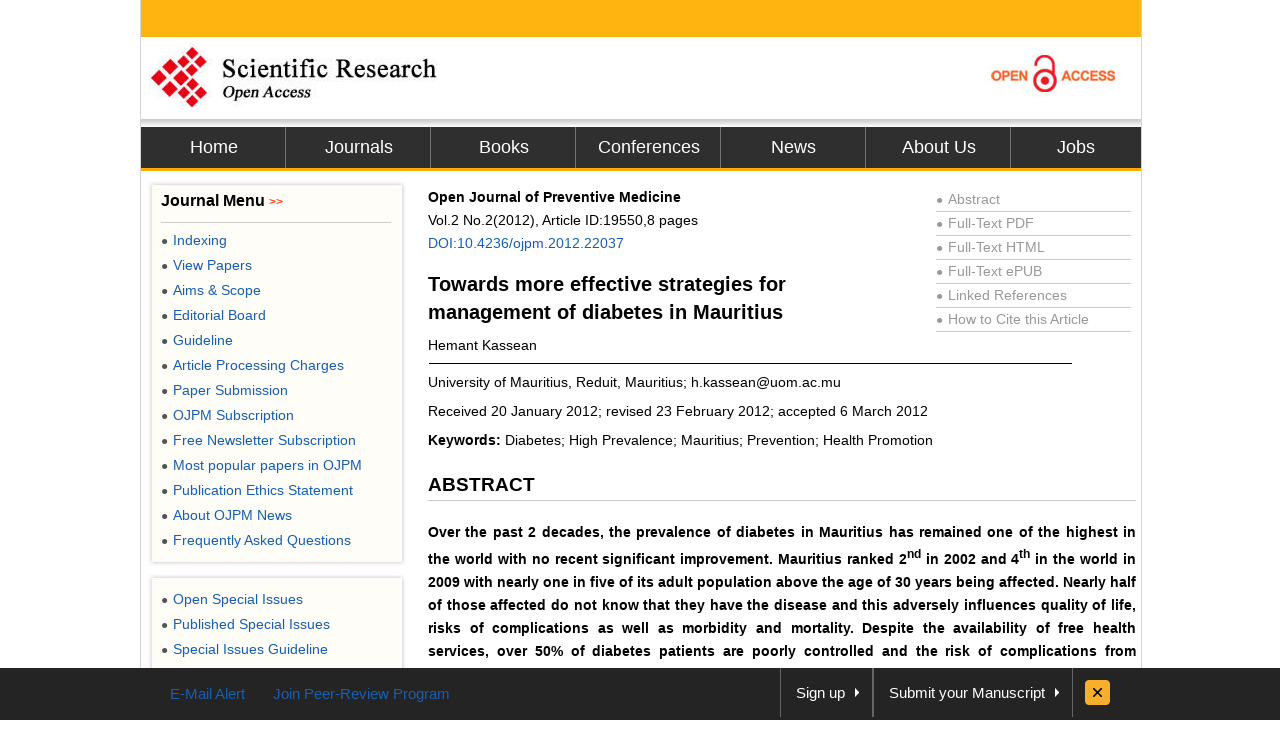

--- FILE ---
content_type: text/html
request_url: https://file.scirp.org/Html/20-1340005_19550.htm
body_size: 23804
content:
<!DOCTYPE html PUBLIC "-//W3C//DTD XHTML 1.0 Transitional//EN" "http://www.w3.org/TR/xhtml1/DTD/xhtml1-transitional.dtd"><html xmlns="http://www.w3.org/1999/xhtml"><head><meta http-equiv="Content-Type" content="text/html; charset=utf-8" /><meta name="robots" content="all" /><link href="/favicon.ico" rel="shortcut icon"><meta name="MSSmartTagsPreventParsing" content="True" /><meta http-equiv="MSThemeCompatible" content="Yes" /><meta http-equiv="X-UA-Compatible" content="IE=EmulateIE7" /><title>Towards more effective strategies for management of diabetes in Mauritius</title>
<meta name="citation_journal_title" content=""/>
<meta name="citation_publisher" content="Scientific Research Publishing"/>
<meta name="citation_authors" content="Hemant Kassean"/>
<meta name="citation_title" content="Towards more effective strategies for management of diabetes in Mauritius"/>
<meta name="citation_volume" content="2012"/>
<meta name="citation_date" content="2012-05-30"/>
<meta name="citation_year" content="2012"/>
<meta name="dcterms.issued" content="2012-05-30"/>
<meta name="citation_doi" content="10.4236/ojpm.2012.22037"/>
<meta name="citation_issn" content=""/>
<meta name="citation_abstract" content="Over the past 2 decades, the prevalence of diabetes in Mauritius has remained one of the highest in the world with no recent significant improvement. Mauritius ranked 2nd in 2002 and 4th in the world in 2009 with nearly one in five of its adult population above the age of 30 years being affected. Nearly half of those affected do not know that they have the disease and this adversely influences quality of life, risks of complications as well as morbidity and mortality. Despite the availability of free health services, over 50% of diabetes patients are poorly controlled and the risk of complications from diabetes such as cardiovascular diseases, renal failure, blindness, peripheral vascular and neurological diseases leading to lower limb amputations, remain very high. Despite continued efforts from the Ministry of Health and Quality of Life (MOH & QOL) to provide easily accessible diabetes care to all patients, the outcome remains poor. Most of the outpatients and primary health care centres are overcrowded and the set-up does not provide optimal care and attention. Diabetes care is very much medical-orientated and the health promotion campaigns have had little impact so far. Prevention and control of diabetes must become a priority. There is an urgent need for enhanced heath promotion and education, as evidence suggests that a change in diet and lifestyle can bring about significant improvement in the incidence and prevalence of diabetes. This paper examines some of the key actions/ proposals with respect to: evaluation of actions taken, health promotion campaigns, attitude and behavioural change, focused leadership and commitment, marketing strategies, effective segmentation and targeting."/>
<meta name="citation_pdf_url" content="http://www.scirp.org/journal/PaperDownload.aspx?paperID=19550"/>
<meta name="citation_abstract_html_url" content="http://www.scirp.org/journal/PaperInformation.aspx?PaperID=19550"/>
<meta name="dc.title" content="Towards more effective strategies for management of diabetes in Mauritius"/>
<meta name="dc.creator" content="Hemant Kassean"/>
<meta name="dcterms.issued" content="2012-05-30"/>
<meta name="dc.description" content="Over the past 2 decades, the prevalence of diabetes in Mauritius has remained one of the highest in the world with no recent significant improvement. Mauritius ranked 2nd in 2002 and 4th in the world in 2009 with nearly one in five of its adult population above the age of 30 years being affected. Nearly half of those affected do not know that they have the disease and this adversely influences quality of life, risks of complications as well as morbidity and mortality. Despite the availability of free health services, over 50% of diabetes patients are poorly controlled and the risk of complications from diabetes such as cardiovascular diseases, renal failure, blindness, peripheral vascular and neurological diseases leading to lower limb amputations, remain very high. Despite continued efforts from the Ministry of Health and Quality of Life (MOH & QOL) to provide easily accessible diabetes care to all patients, the outcome remains poor. Most of the outpatients and primary health care centres are overcrowded and the set-up does not provide optimal care and attention. Diabetes care is very much medical-orientated and the health promotion campaigns have had little impact so far. Prevention and control of diabetes must become a priority. There is an urgent need for enhanced heath promotion and education, as evidence suggests that a change in diet and lifestyle can bring about significant improvement in the incidence and prevalence of diabetes. This paper examines some of the key actions/ proposals with respect to: evaluation of actions taken, health promotion campaigns, attitude and behavioural change, focused leadership and commitment, marketing strategies, effective segmentation and targeting."/>
<meta name="dc.source" content=""/>
<meta name="dc.format" content="text/html"/>
<meta name="citation_publisher" content="Scientific Research Publishing"/>
<meta name="dc.date" content="2012-05-30"/>
<meta name="dc.type" content=""/>
<meta name="dc.identifier" content="10.4236/ojpm.2012.22037"/>
<meta name="dc.language" content="en"/>
<meta name="prism.issn" content=""/>
<meta name="prism.publicationName" content=""/>
<meta name="prism.publicationDate" content="2012-05-30"/>
<meta name="prism.volume" content="2012"/>
<meta name="prism.number" content=""/>
<link href="css/style.css" rel="stylesheet" type="text/css" /><script type="text/javascript" src="js/jquery.js"></script><script type="text/javascript" src="js/common.js"></script><base target="_blank" /></head><body><div id="content">  <div id="header">    <div class="top"></div>    <div class="logo"> <a href="index.html"><img src="images/logo.jpg" border="0" alt="SCIRP LOGO" style="float:left;" /></a><a href="Open_Access.html"><img src="images/open_access_logo.jpg" alt="ACCESS LOGO" border="0" style="float:right;" /></a></div>    <div class="menu">      <ul>        <li class="m_nav"><a href="http://www.scirp.org">Home</a></li>        <li class="m_nav"><a href="http://www.scirp.org/journal/Index.aspx">Journals</a></li>        <li class="m_nav"><a href="http://www.scirp.org/book/Index.aspx">Books</a></li>        <li class="m_nav"><a href="http://www.scirp.org/conference/Index.aspx">Conferences</a></li>        <li class="m_nav"><a href="http://www.scirp.org/news/Index.aspx">News</a></li>        <li class="m_nav"><a href="http://www.scirp.org/aboutUs/Index.aspx">About Us</a></li>        <li class="l_nav"><a href="http://www.scirp.org/aboutUs/Jobs.aspx">Jobs</a></li>      </ul>    </div>  </div>  <div id="main">    <div class="left_m" style="float:right;width:715px;margin:0;padding-right:10px;">      <div class="jcl">        <style>.jcl {float:left; width:715px; margin:8px 0 0 2px;_display:inline;}.jcl .qbox {float:left;width:700px;padding-left:5px;}.jcl .qbox li {float:left; cursor:pointer; padding:0 8px; border:0; text-align:center;color:#000; height:37px; line-height:37px;}.jcl .qbox li.gr {height:37px; line-height:37px;background: #fb9e3f;}.jcl .wbox {width:708px; line-height:20px;font-size:14px;line-height:1.7;padding:2px 0 5px 10px; clear:both; float: left;color:#000; border:0px solid #ccc;text-align:justify;word-wrap: break-word;word-break: normal;}.jcl .wbox li{list-style-type:decimal;}.con_head {float:left;width:100%;}.con_head .cs_t0{padding-bottom:10px;}.con_head .cs_t1{font-size:20px;font-weight:bold;line-height:28px;padding:5px 0;text-align:left}.con_head .cs_author{}.con_head .cs_address{}.con_head .cs_time{}.con_head .cs_key{}.E-Title1{font-size:19px;font-weight:bold;border-bottom:1px solid #ccc;line-height:30px;padding:0;margin:15px 0 12px 0;text-align:left}.E-Title2{font-size:16px;font-weight:bold;line-height:24px;margin:15px 0 12px 0;text-align:left}.E-Title3{font-size:14px;font-weight:bold;line-height:24px;margin:15px 0 12px 0;text-align:left}.title1{font-size:19px;font-weight:bold;border-bottom:1px solid #ccc;line-height:30px;padding:0;margin:15px 0 12px 0}.title2{font-size:16px;font-weight:bold;line-height:24px;margin:15px 0 12px 0;}.title3{font-size:14px;font-weight:bold;line-height:24px;margin:15px 0 12px 0;text-align:left}.cs_table_con,.cs_fig_con {font-weight:bold}.con_head p{padding:3px 0;margin:0; text-align:left;}table{font-size:12px;margin:15px 0;text-align:left;float:left;}table td{word-wrap: break-word;word-break: normal; height:auto;}#con_one_1.gr table {float:left;}.abstractCon{font-weight:bold;}.bracketImgMark{}.imgmark{float:left;width:100%; text-align:center;}.bracketMark{float:right;width:40px;line-height:3.5; text-align:right}.jcl  p{float:left;width:100%;}.imgPCss img {max-width:640px;_width:expression(this.offsetWidth > 640? "640px":"true");height:auto;}img {max-width:680px;_width:expression(this.offsetWidth > 680? "680px":"true");height:auto;vertical-align:middle;line-height:1.7}.Css_sac{float:left;width:658px;padding:10px; background:#fffee4; border:1px solid #d5d5d5;margin:10px 0;}.Css_sac .imgMarkCss{width:105px;height:85px;border:0; cursor:pointer; padding:1px; border:1px solid #ccc;margin-bottom:10px;}.Css_sac .imgMarkCss:hover{ border:1px solid #ff3300;}.Css_sac p.sacImgMarkCss {float:left;width:530px}.Css_sac .cs_fig_con{font-weight:bold}.Css_sac .imgGroupCss {width:110px;margin-right:10px; text-align:center}.Css_sac .imgGroupCss_v{width:110px;text-align:center;margin-right:10px;}.Css_sac .imgGroupCss_a{}.Css_sac .imgGroupCss_h {}.Css_sac .imgGroupCss_h img{width:105px;height:85px;border:0; cursor:pointer; padding:1px; border:1px solid #ccc;margin:0 0 10px 0;}.Css_sac .imgGroupCss_v img{width:105px;height:85px;border:0; cursor:pointer; padding:1px; border:1px solid #ccc;margin:0 10px 10px 0;}.imgCenter{width:100%;text-align:left;padding:5px 0;}.refences_css{float:left;width:680px; text-align:left}.Css_sp {font-family: Symbol;}.bar{float:right;line-height:3.5}.mak{float:left;width:460px;text-align:right}.cs_t0, .cs_t1, .E-Title1, .title1, title2, title3{text-align:left}.rlink{float:right;width:195px;padding:5px 5px 0 0;color:#999}.rlink a{color:#999}.rlink a:hover{color:#185FAF}p{padding:8px 0;}.favor_z{font-size:15px;}</style>        <script>$(document).ready(function(){	$("#con_one_1.gr table").each(function(){	$(this).css("margin-left","0");	$(this).removeAttr("width","height","nowrap","align");	if($(this).width()>680){		$(this).attr("style","width:680px;table-layout:fixed;word-break:break-all;")	}});$("#con_one_1.gr table tr").each(function(){	$(this).removeAttr("width","height","nowrap");	$(this).css("width","auto");	$(this).css("height","auto"); });$("#con_one_1.gr table tr td").each(function(){	$(this).removeAttr("width","height","nowrap");	$(this).attr("style","width:auto.height:auto;padding:0 5px;table-layout:fixed;word-break:break-all;");	$(this).text($(this).children().text());});$(".imgGroupCss_h").next(".sacImgMarkCss").css("width","100%");	$(".bracketImgMark").each(function(){	$(this).wrap("<span class='mak'></span>");	if($(this).width()>460){		$(this).css("width","460px");		$(this).css("height","auto")	}});$(".imgPCss").each(function(){	$(this).contents().not($(".mak")).not($(".bracketMark")).wrap("<span class='bar'></span>");	if($(this).children("span").length>2){		$(this).children("span.bar").css("float","left");	}});$(".imgGroupCss_v img").removeAttr("hspace");$(".imgGroupCss_h img").removeAttr("hspace");$(".imgMarkCss").click(function(){	window.open($(this).attr("src"));});}); 		</script>        <div class="wbox">          <div class="gr" id="con_one_1">            <div class="con_head">              <div style="float:left;width:100%;">                <div style="float:left;width:450px;">                  <!--期刊信息@@-->                  <p class="cs_t0">                    <b>Open Journal of Preventive Medicine<br/></b>					Vol.2&nbsp;No.2(2012), Article ID:19550,8 pages                     <a href="http://www.scirp.org/journal/PaperInformation.aspx?PaperID=19550">DOI:10.4236/ojpm.2012.22037</a> 				  </p>                  <!--标题@@-->  <p class="cs_t1">Towards more effective strategies for management of diabetes in Mauritius</p>                    <!--作者@@--><p class="cs_author">Hemant Kassean</p>                </div>                <div class="rlink">                  <div style="border-bottom:1px solid #ccc;"><a href="http://www.scirp.org/journal/PaperInformation.aspx?PaperID=19550"><span style="font-size:12px;_font-size:7px;padding:0 5px 0 0">●</span>Abstract</a></div>                  <div style="border-bottom:1px solid #ccc;"><a href="http://www.scirp.org/journal/PaperDownload.aspx?paperID=19550"><span style="font-size:12px;_font-size:7px;padding:0 5px 0 0">●</span>Full-Text PDF</a></div>                  <div style="border-bottom:1px solid #ccc;"><a href="#"><span style="font-size:12px;_font-size:7px;padding:0 5px 0 0">●</span>Full-Text HTML</a></div>                  <div style="border-bottom:1px solid #ccc;"><a href="http://www.scirp.org/journal/PaperDownload.aspx?paperID=19550&Type=ePUB"><span style="font-size:12px;_font-size:7px;padding:0 5px 0 0">●</span>Full-Text ePUB</a></div>                  <div style="border-bottom:1px solid #ccc;"><a href="http://www.scirp.org/journal/PaperInformation.aspx?paperID=19550&#reference"><span style="font-size:12px;_font-size:7px;padding:0 5px 0 0">●</span>Linked References</a></div>                  <div style="border-bottom:1px solid #ccc;"><a href="http://www.scirp.org/journal/CTA.aspx?paperID=19550"><span style="font-size:12px;_font-size:7px;padding:0 5px 0 0">●</span>How to Cite this Article</a></div>                </div>              </div>              <!--地址与邮件@@--><p class="cs_address"><sup> </sup><sup>  <img width=645 height=2 src="20-1340005.files/image002.gif" v:shapes="_x0000_s1541">            </sup> <sup></sup><sup></sup></p><p class="cs_address">University of Mauritius, Reduit, Mauritius; h.kassean@uom.ac.mu</p>              <!--时间@@--><p class="cs_time">Received 20 January 2012; revised 23 February 2012; accepted 6 March 2012</p>              <!--关键词@@--><p><strong>Keywords:</strong> Diabetes; High Prevalence; Mauritius; Prevention; Health Promotion</p>            </div>            <!--内容与简介@@--><p class=E-Title1>ABSTRACT</p><p class="abstractCon">Over the past 2 decades, the prevalence of diabetes in Mauritius has remained one of the highest in the world with no recent significant improvement. Mauritius ranked 2<sup>nd</sup> in 2002 and 4<sup>th</sup> in the world in 2009 with nearly one in five of its adult population above the age of 30 years being affected. Nearly half of those affected do not know that they have the disease and this adversely influences quality of life, risks of complications as well as morbidity and mortality. Despite the availability of free health services, over 50% of diabetes patients are poorly controlled and the risk of complications from diabetes such as cardiovascular diseases, renal failure, blindness, peripheral vascular and neurological diseases leading to lower limb amputations, remain very high. Despite continued efforts from the Ministry of Health and Quality of Life (MOH &amp; QOL) to provide easily accessible diabetes care to all patients, the outcome remains poor. Most of the outpatients and primary health care centres are overcrowded and the set-up does not provide optimal care and attention. Diabetes care is very much medical-orientated and the health promotion campaigns have had little impact so far. Prevention and control of diabetes must become a priority. There is an urgent need for enhanced heath promotion and education, as evidence suggests that a change in diet and lifestyle can bring about significant improvement in the incidence and prevalence of diabetes. This paper examines some of the key actions/ proposals with respect to: evaluation of actions taken, health promotion campaigns, attitude and behavioural change, focused leadership and commitment, marketing strategies, effective segmentation and targeting. </p><p class=E-Title1>1. INTRODUCTION</p><p>The objective of this paper is to examine the actions taken with respect to diabetes prevention and health promotion campaigns in Mauritius and discuss strategies in terms of evaluation of actions/health promotion campaigns, attitude and behavioural change, leadership and commitment, marketing strategies, effective segmentation and targeting.</p><p>Diabetes mellitus can be found in almost every population in the world and epidemiological evidence suggests that, without effective prevention and control programmes, diabetes will likely continue to increase globally [1]. Diabetes mellitus (DM) is now one of the most common non-communicable disease globally. It is the fourth or fifth leading cause of death in most high-income countries and there is substantial evidence that it is epidemic in many economically developing and newly industrialized nations [2]. Complications from diabetes, such as coronary artery and peripheral vascular disease, stroke, diabetic neuropathy, amputations, renal failure and blindness are resulting in increasing disability, reduced life expectancy and enormous health costs for virtually every society. Diabetes is undoubtedly one of the most challenging health problems in the 21st century. It is now recognized that it is the low-and middle income countries (LMCs) that face the greatest burden of diabetes [3]. However, many governments and public health planners still remain largely unaware of the current magnitude, or, more importantly, the future potential for increases in diabetes and its serious complications in their own countries [2,4].</p><p class=E-Title2>1.1. Top 10 Prevalence of Diabetes in the World</p><p>Top 10: Prevalence (%) of diabetes (20 - 79 years), 2009.</p><p>As shown in <span class="cs_fig_con"><a href="#Table 1" target="_self">Table 1</a></span>, Nauru has the highest prevalence of diabetes in the world with 30.9% of the population being affected [2]. Mauritius is 4<sup>th</sup> with 16.2% after the United Arab Emirates and Saudi Arabia. This figure however, was found to be much higher [2]. In 2002, Mauritius ranked 2<sup>nd</sup> in terms of prevalence of diabetes in the world [6] and in 2009, it ranked 2<sup>nd</sup> again [5] with a figure of 21.3% instead of 16.2% as shown in the <a href="#Table 2" target="_self">Table 2</a> below.</p><p class=E-Title2>1.2. Trend in the Prevalence of Diabetes 1987-2009</p><p class="sacImgMarkCss"><span class="cs_fig_con"><a name="Table 2" id="Table 2" target="_self">Table 2</a></span> shows the trend in the prevalence of diabetes in Mauritius between 1987-2009. The survey results show that the prevalence of diabetes has been constantly on the increase from 14.3 in 1987 to 21.3 in 2009, except for the period 1998-2004 where there was a slight decrease from 19.5 to 19.3 [2].</p><p>Despite the health promotion campaigns since 1987, the rate remains alarmingly high and from this trend, it can be deduced that the prevalence of diabetes in Mauritius will probably continue to stay high for years to come and radical actions are needed urgently in order to take preventive measures and reduce the risk factors. Evidence suggests that a healthy diet and exercise can contribute significantly to this cause [2,7].</p><p class=E-Title2>1.3. Prevalence of Diabetes in Mauritius</p><p>The Non Communicable Disease, NCD survey [5] in Mauritius, has shown that the prevalence diabetes was 21.3%, among Mauritians, the majority of which (about</p><div class="Css_sac"><p class ="imgGroupCss_v"><img class="imgMarkCss"  src=20-1340005\afa61336-6275-4bd9-8247-ac05b1fd4960.jpg width=437.475 height=361.95&nbsp; /><p class="sacImgMarkCss"><span class="cs_fig_con"><a name="Table 1" id="Table 1" target="_self">Table 1</a></span>. Source IDF diabetes atlas 4th Ed. [2].</p></div><div class="Css_sac"><p class ="imgGroupCss_v"><img class="imgMarkCss"  src=20-1340005\445dc9c4-24f3-49f4-883c-16c9bf326f18.jpg width=437.475 height=163.875&nbsp; /><p class="sacImgMarkCss"><span class="cs_fig_con"><a name="Table 2" id="Table 2" target="_self">Table 2</a></span>. Prevalence of diabetes from 1987 to 2009.</p></div><p>99%) were type 2 diabetes. The reason for this high rate of diabetes in Mauritius could be explained by a combination of risk factors such as physical inactivity, unhealthy diet and overweight, high prevalence of smoking and genetic background of the population. The rapid economic development the country experienced during the mid-eighties has also led to changes in the lifestyle of the population. Most of the people with diabetes have poor control of their condition and consequently suffer from many of the complications of diabetes such as cardiovascular diseases, kidney failure, blindness, damaged nerves to limbs and amputations secondary to peripheral vascular disease [5]. At present diabetes prevalence remains high in Mauritius and will probably continue to stay high for many years to come. There may be as many as 120,000 diabetics with nearly 50% of them not knowing that they have the disease [8].</p><p class=E-Title2>1.4. Costs of Diabetes</p><p>There are not many studies which have investigated the cost of diabetes in the region. It estimated that the total economic cost (direct and indirect) of diabetes in the WHO’s Africa region in 2000 was Int $25.51 billion (US $67.03 billion), or Int $3363 (US $8836) per person with diabetes per year (numbers converted from International dollars to their equivalent value in US dollars [9]. The direct cost of treating diabetes in 2000 ranged from Int$876 (US $2302) to Int $1220.6 (US $3207) per person [9]. The burden of the disease in terms of costs is enormous. According to the National Service Framework for Diabetes [8], more than one in five deaths are caused by diabetes. Some of its costs are:</p><p>&bull; Direct cost—to people with diabetes in terms of productivity</p><p>&bull; Direct cost—to healthcare system in terms of care and treatment</p><p>&bull; Indirect cost to society—impact on family and society as a whole.</p><p class=E-Title1>2. EVALUATION OF ACTIONS TAKEN/HEALTH PROMOTION CAMPAIGNS</p><p>The prevalence of diabetes has increased by over 60% since 1987 in adult Mauritian population aged 25 - 74 years [5]. This alarmingly high prevalence rate of diabetes in Mauritius over the past 24 years clearly indicate that actions taken by the health authority to prevent its incidence has remained largely unsuccessful. There has been an absence of a coherent National Diabetes Prevention Strategy with a clear action plan to achieve specific measurable outcomes. Some of the actions taken are discussed in this section:</p><p><strong>Screening Programmes:</strong> In all the 26 Area Health Centres in Mauritius, people are screened for diabetes during one session every week on appointment. During these sessions the following tests are done: BMI (Body mass Index), Blood pressure, Blood sugar [10].</p>            <p>Although this is a useful service, it caters mostly for people who come for this screening when they experience complications of diabetes. At this stage, the condition has already progressed with a high level of morbidity and enormous cost to the health sector.</p><p><strong>Caravane de la Sante:</strong> Since 2001, screening services are also offered by the Caravane de la Sante which goes to the workplace and into the community. This service has been extended to tertiary education institutions in 2006 and secondary schools in 2007 [10].</p>            <p>Although this action goes some way towards detecting the condition early, it is important that all the citizens of Mauritius are sensitised to this problem and take a personal and active role in monitoring their diabetic status and health in general. &nbsp;</p><p><strong>Treatment: </strong>Among those people known to have diabetes, control of their diabetes as judged by blood glucose levels was poor (47% had HbA1c ≥9.0%), indicating very high risk of developing diabetic complications [11].</p>            <p>Treatment of diabetes is available in all the Community Health Centres, Area Health Centres and Regional Hospitals, Complications are followed up in the regional hospitals and in specialized hospitals such as the Subramanya Bharati Eye Hospital and the Cardiac Centre. Each regional hospital has a renal dialysis unit which is under the care of the medical unit and it caters for all the patients needing haemodialysis of the region [12].</p><p>With a large level of people suffering from chronic problems associated with diabetes, the treatment centres are always overcrowded and treatment tends to be mostly pharmacological [13]. There is also a large percentage of diabetics who are not capable of following the strict regime required to bring their diabetes under control due to a whole host of reasons: health illiteracy, visual impairment, various other complications and general ill health. The above study also found that there are no diabetic specialist nurses/clinical specialist to follow the individual cases and most of them tend to get a standard treatment. Often, their next appointment is in 6 months time, by which time the patient’s conditions have worsened. Often, also their tests results cannot be located as these are not logged on to a database system.</p><p class="title3">Diabetes Awareness/Sensitisation Programmes </p><p>World Diabetes Day, 14 November 2006. World Diabetes Day in Mauritius was commemorated with the launching of this website and an exposition with the theme “Diabetes care for everyone” at Gymkhana Club, Vacoas by the Minister of Health &amp; Quality of Life on Sunday, 12 November 2006 [14].</p><p>Television Programme, 15 November 2006. A special programme on “Diabetes Care and Complications” will be aired on Wednesday 15 November 2006 at 20:30 pm on MBC TV channel 1. A panel of doctors in different fields will put special emphasis on the importance of diabetes care and its relation to complications [14].</p><p>These types of programmes are very useful in reaching out to the people they do not happen regularly basis and no assessment and monitoring is done on lifestyle change following these programmes and other preventive actions. Each Mauritian should have a secure health smart card which provides up to date information on the health status of the individual. These records should also be available through a secure database system. This would resolve the problem of loss of test results and also duplication of tests, allowing the health system to make savings and more importantly enable the health practitioner to make swift decisions [15].</p><p class="title3">Brochures and Posters</p><p>One of the promotional campaign launched by the Ministry of Health and Quality of Life involves the distribution of posters and brochures. Several types of posters have been displayed in primary, secondary schools, social centers, hospitals and dispensaries, and other public buildings. The aim behind these posters is to educate the Mauritian population and raise awareness on the importance of getting their diabetic status checked [16].</p><p>Besides in English and French, these should be published in other local languages e.g. creole, Bhojpuri in simple layman’s term that touches people in a special way eg “This is about you—when did you have your last blood test for diabetes” so that it attracts peoples’ attention and spur them to action [17].</p><p class=E-Title1>3. THERAPEUTIC LIFESTYLE CHANGE: A ROAD TO PREVENTION</p><p>With the growing epidemic of diabetes, it is important that we continue to intensify research in this area in order to prevent or delay the onset of type 2 diabetes. Data from randomized controlled trials [18,19] have shown that interventions to promote therapeutic lifestyle change (TLC), like healthy food intake, weight reduction, exercise promotion, and ongoing contact with a lifestyle coach positively affected the incidence of type 2 diabetes. The above studies lend support to the strength of TLC interventions by showing a respective 42% and 58% reduction in the development of type 2 diabetes.</p><p>Data from the Diabetes Prevention Program Research Group [20,21] found that TLC activities (up to 7% weight loss and 150 minutes of physical activity per week) are more effective than standard or pharmacologic therapy in preventing the onset of type 2 diabetes. Evidence from the Diabetes Prevention Program clearly shows that the onset of diabetes can be reduced or prevented, at least in the short term, with TLC. This translates into hope for people who are at risk. However, transferring comprehensive research strategies into the real world setting remains a challenge. Time constraints tend to limit the interaction between the client and the health care professional. Moreover, health care professsionals are more inclined to teach and give a brief prescription for behaviour change in an authoritative voice rather than to strategize and partner with the client on how best to begin TLC. The old way of telling the client that diabetes can lead to complications and to simply lose weight and exercise to maintain health is usually an ineffective approach. In fact, this strategy may create resistance, as it undermines the principles of autonomy, collaboration, and empowerment.</p><p class=E-Title2>3.1. Attitude and Behavioural Change</p><p>People have their own set of beliefs, motives, values for learning [22]. These predispositions heavily influence the lifestyle of individuals. Once people adopt a certain lifestyle, habits settle in. Mauritians may claim to be health conscious, but in reality, a significant proportion do not seem to care much for a balanced diet, proper regular exercises and preventive measures. When they are used to a certain diet and lifestyle, most people strongly resist change, even in dramatic and serious cases [23]. The situation is similar in Mauritius as there has been little change in the general attitude of patients towards diabetes and its harmful effects over the years. Poor eating habits, like fast foods like McDonalds, fried noodles, rice and pastries especially among the young which is worrying. Thus, the promotional campaign to reduce and prevent diabetes in Mauritius has had little impact. Therefore, more radical approaches need to be adopted to deal with this epidemic.</p><p class=E-Title2>3.2. Understanding the Complex Nature of Ill Health</p><p>It is important for those involved in health promotion to give some consideration to the concept of health itself [24]. What exactly do we mean by “health”? Strategies for health improvement require an understanding of the values and priorities in terms of working in partnership, involving communities, tackling social exclusion and inequalities. This requires taking a broader view of health and how to create a healthy society. There are many ways in which the concept of health can be understood. The traditional view is predominantly medical orientated, however as individuals, we do not think of our own health simply in terms of the presence or absence of physical symptoms. Our mental, emotional or social health can be equally important to us. Knowledge, attitude and behaviour surveys (KAB) can be useful to establish peoples’ knowledge of diabetes and therefore tailor the health promotion campaigns accordingly [25].</p><p class=E-Title2>3.3. Focused Leadership and Commitment</p><p>The importance of political commitment from government (e.g. from the Prime Minister, and/or high ranking officers within ministries of health, education and/or sports) is crucial, as it may facilitate physical activity promotion and adoption of a healthy diet on the political agenda, particularly if the commitment is officially announced to the public [26]. Leadership is vital among key individuals involved in the implementation of a strategic plan and may come from individuals within leading agencies (e.g. high ranking officers in ministries) as well as from local programme coordinators in the intervention settings, including community, workplace and schools [26]. Leadership tasks may involve: setting up organizational structures; staff development with relevant skills, with the aim to establish a trained workforce on physical activity needs; managing communications with and information from other stakeholders; and motivating and rewarding local initiatives for their achievements. A review of urban planning/town planning and environmental policies (national and local level) is important to ensure that walking, cycling and other forms of physical activity are accessible and safe [11].</p><p class=E-Title2>3.4. Marketing Strategies</p><p>Bringing about an evidence-based approach to health care, the products (and to some extent their promotion) include such initiatives as a patient information leaflet, a page on the Internet, a CD-ROM, an audit report, national guidelines, a workshop to learn critical appraisal skills [27].</p><p>It has been argued [28] that in order to bring about adoption, products need to:</p><p>&bull; Be able to be tried without great cost or effort. It is important therefore to have them available in easily accessible places, within working hours, at times when they may be most salient, etc.</p><p>&bull; Deliver a relative advantage. An advantage in improved patient care is something which is of the essence in both clinical audit and the clinical effectiveness programme, but needs to be shown clearly.</p><p>&bull; Be able to be reinvented. Although this will not be a feature of all products, it is in line with the additional success that is sometimes achieved by the local adaptation of guidelines.</p><p class=E-Title2>3.5. Psychological Models of Change Can Help Practitioners Plan Interventions</p><p>These models can help practitioners decide appropriate interventions which take account of individuals’ attitudes towards health issues and their own health. Psychological models focus on individual decision making but the complexity making of health choices and the ways in which they may be constrained by social factors must also be taken into account. The Health Belief Model is frequently used to explain people’s health actions. People’s behaviour is related to their perceptions of the severity of an illness their susceptibility to it the costs and benefits of following a particular course of action [29,30]. Behaviour may also depend on a trigger, such as a symptom of ill health, the illness of a family member or a friend or a doctor’s advice. The premise of the Health Belief Model is that people are basically rational. However, we must also bear in mind that people may be fearful or in denial and may not always take logical decisions about their own health-related behaviour.</p><p class=E-Title2>3.6. Use of Media </p><p>In order to reach the general population, mass communication methods, such as TV, radio, newspapers and magazines, billboards and leaflets have been mainly used in Mauritius for health promotion in diabetes [31]. Wide dissemination of the national action plan and the associated programmes and strategies is necessary to reach and promote physical activity and healthy diet in a large proportion of the population. However, it has been difficult to evaluate the cost effectiveness of such approaches in diabetes prevention. It is certainly true that in some cases the use of the mass media may be less effective than face-to-face methods of addressing target groups. Yet radio, television, newspapers and magazines, and billboard posters are important sources of health information. Not everyone can be reached through community approaches and high-profile communication can reach hidden groups in the general population. The strength of the mass media lies in helping to put issues on the public agenda, in reinforcing local efforts, in raising consciousness about health issues and in conveying simple information [32]. The limitations of the mass media are that they are less effective in conveying complex information, in teaching skills, in shifting attitudes and beliefs, and in changing behaviour in the absence of other enabling factors. These however, have not been done on a regular basis and the impact of such campaigns has not been measured so far.</p><p>Other examples of dissemination that can be used include [32]:</p><p>Health exercise ambassadors where famous local athletes can be invited to promote the Healthy Exercise for All Campaign;</p><p>Youth Clubs can disseminate physical activity posters and education newsletters (clubs promoting health and well-being among the youth);</p><p>Another example of “Learn to Live Longer Campaign in Pakistan” involved a twice-daily television program of 4 - 5 minutes duration promoting participation in regular physical activity. The program was aired during prime time, on five successive days for a total duration of three months—these types of targeted approaches can be adopted in our context as well to raise awareness of this epidemic.</p><p class=E-Title2>3.7. Effective Segmentation and Targeting</p><p>A national action plan should include large-scale interventions to reach the whole population and enhance physical activity and healthy eating habits at population level. Some interventions (e.g. exercise programmes, educational counselling, cooking classes) may be tailored to specific population groups, such as adults, children, older persons, employees, people with disabilities, women, men, cultural groups, people at risk to develop noncommunicable diseases. A useful approach would be to undertake demographic segmentation based on age, education level, income level, occupation, religion, life-style and media consumption habits and to tailor the specific information accordingly [33]. It is therefore important to segment the whole market because of these different characteristics and that there will be different ways in reaching these segments. A formal procedure should be used to identify the major segments, which will start by defining the bases of segmenting the market. The main reason to use this variable is that each of these segments identified have different media consumption habits. Thus, there will be different media vehicles used to reach the segments. An example of tailored exercise programmes for specific population groups include: Exercise activities at workplaces. An initiative in Thailand that is supported by national and local governments, where a number of private sector companies and state enterprises provide their employees with training and time to engage in various types of physical activities.</p><p class=E-Title2>3.8. Social Support for Health/Public Relations</p><p>Getting the right person to promote the product is an essential part of marketing and of health promotion and this will usually be someone who is respected or in authority, eg opinion leaders, product champions, Community Leaders, Social, Religious Bodies, Socio-Cultural Organisations, Women Associations [34]. Social mobilezation is a pre-requisite for a successful campaign against Diabetes: all key stakeholders including social institutions, voluntary organizations, religious bodies, parent-teachers association, political leaders, representatives of municipalities, nutritionists, physical instructors, among others should all be involved in the campaign. For instance, in the different social centres of Mauritius, regular meetings can be held with the local people to raise their awareness about the alarming state of diabetes. This should be on an ongoing basis, particularly with the help of more professionals, who can be of great support and assistance to those exposed to the disease. Courses on healthy cooking can also provided in social centres.</p><p class=E-Title2>3.9. Creating “Health Literacy”—A Reorientation towards Prevention</p><p>The old adage, “prevention is better than cure” is extremely relevant in this context. Health literacy is defined as the “degree to which individuals have the capacity to obtain, process, and understand basic health information and services needed to make appropriate health decisions, P16” [35]. Individuals with low health literacy may not be able to make the necessary decisions regarding their health or may not be able to adhere to maintenance guidelines as prescribed by their physicians. This can affect health care in a variety of ways. We should inculcate a culture of a well balanced diet, regular exercise and healthy activities in our young generation [36]. The ministry of education and sports can play a significant role in this context. They can launch massive prevention and sensitization campaign in schools (primary as well as secondary). The main objective of such campaign would be to inculcate the value and importance of keeping fit and having a well balanced diet. These activities should not be restricted to primary students, but it should follow in the secondary schools with regular talks by nutritionists and specialist health care professionals. An interacttive web site, with relevant and important information about diabetes could be displayed for the population at large.</p><p class=E-Title2>3.10. Leisure Physical Activity</p><p>Leisure and physical activity has continued to increase steadily in both males and females during the period 1987 to 2004 [37]. The prevalence of adequate moderate or heavy leisure physical activity has increased from 11.8% in 1987 in males to 24.5% in 2004 among males and from 1.4% in 1987 to 9.5% in 2004 among females. These figures are still low, especially in females and they are likely to increase as more and more adults adopt a healthier lifestyle where regular physical activity is an important component. National guidelines or recommendations on physical activity for the general population or specific population groups (e.g. children, adolescents, adults, and older people) are important to educate the population on the frequency, duration, intensity and types of physical activity necessary for health.</p><p class=E-Title2>3.11. Quality Promotion through Informatics</p><p>Computer technology and communication systems can be used to retrieve, exchange, and optimize use of biomedical information and data for making health-care decisions and solving problems [38]. Computer order entry, on-line decision support, and immediate feedback about treatment decisions can provide opportunities for improving health care. With the advent of integrated systems, data repositories, and robust analytic tools, electronic surveillance and related adverse health events can be closely monitored. A data base of individual patient’s records can be created which would be easily accessible allowing health care professionals to make quicker informed decisions.</p><p class=E-Title2>3.12. Monitoring and Evaluation</p><p>Evaluation and on-going monitoring of the process and outcomes of actions for the promotion of physical activity and healthy diet is necessary in order to examine programme success and to identify target areas for future plan of action [39]. Research should be capable of revealing not only whether or not a campaign has succeeded, but why [40]. Outcome evaluation may occur through national surveys and monitoring systems by including standardized measures of physical activity. Process evaluation records the implementation and may include documentation of types of programmes and actions, for example: mass media dissemination of educational materials to schools/worksites, provision of local physical activity programmes, provision of training sessions according to tailored needs of the various segments of the population. This may be done objectively in terms of the extent to which the campaign was aired (number of TV spots, broadcasting times, frequency and duration, audience figures, numbers of posters and leaflets displayed). Or it may be done subjectively (TV spots seen, time spent watching, time spent reflecting, level of interest). In this sense, process evaluation more closely resembles audit. There is also a need for more sophisticated process evaluation, which would shed light on how and why an intervention has succeeded or failed to achieve its goals. Outcome evaluation focuses on the extent to which the goals of a particular programme have been met, where as process evaluation is needed to provide insights into what factors may help or hinder their achievement [41].</p><p class=E-Title1>4. CONCLUSION</p><p>The focus of health promotion campaign should be in prevention of diabetes and should start with our youths so that they grow into healthier adults. This would have a multiplier effect as these youngsters are likely to influence their parents, families and friends in adopting a healthy lifestyle. A holistic approach with combinations of different actions and programmes can be used in different settings to reach and target populations with specific and realistic outcome indicators. Possible strategies include: communitywide mass media campaigns to raise awareness on the importance and benefits of healthy diet and physical activity in the whole population and disseminate messages promoting physical activity; enhanced access to places for physical activity, i.e. provision of local play facilities for children, building walking trails; transport to work (cycling and walking) strategies for the working population; provide advice or counsel in primary care to reach older persons; formation of social networks that encourage physical activity and healthy diet. The evaluation of the action programmes should coordinated and feedback into a system so that the level of progress made is clearly visible.</p><p class=E-Title1> REFERENCES</p><div class="refences_css"><ol> <li> Shaw, J.E., Zimmet, P.Z., de Courten, M., et al. (1999) Impaired fasting glucose or impaired glucose tolerance. What best predicts future diabetes in Mauritius? Diabetes Care, 22, 399-402. <a href="http://dx.doi.org/10.2337/diacare.22.3.399" target="_blank">doi:10.2337/diacare.22.3.399</a></li> <li> IDF (2009) IDF diabetes atlas. 4th Edition, International Diabetes Foundation, Brussels. </li> <li> UN Resolution 61/225 (2009) Accessed 31 October 2011. <a href="http://www.idf.org/diabetesatlas/un-resolution">http://www.idf.org/diabetesatlas/un-resolution</a> </li> <li> HSA (2010) Health Statistics Annual, Publication of the Statistics Unit, Ministry of Health and Quality of Life (accessed 20 October 2011).  <a href="http://www.gov.mu/portal/site/mohsite">http://www.gov.mu/portal/site/mohsite</a></li> <li> NCD (2009) The mauritius non communicable diseases survey—The trends in diabetes and cardiovascular disease risk in Mauritius. Non-Communicable Diseases, Reduit.</li> <li> IDF Diabetes Atlas (2002). International Diabetes Foundation.</li> <li> Dowse, G.K., Gareeboo, H., Zimmet, P.Z., et al. (1990) Abdominal obesity and physical inactivity as risk factors for NIDDM and impaired glucose tolerance in Indian, Creole, and Chinese Mauritians. American Journal of Epidemiology, 118, 673-688. </li> <li> Shah, P.C. (1987) Diabetes mellitus in and around Bardoli. Journal of the Diabetic Association of India, 27, 11-14.</li> <li> NSFD. (2007) The national service framework for Diabetes—Mauritius. A ten-year programme. Ministry of Health &amp; Quality of Life, Accessed 15 December 2012.  <a href="http://www.gov.mu/portal/sites/diabetes/nsf_diabetes.pdf">http://www.gov.mu/portal/sites/diabetes/nsf_diabetes.pdf</a> </li> <li> Kirigia, J.M., et al. (2009) Economic burden of diabetes mellitus in the WHO African region. BMC International Health and Human Rights, 9, 6.  <a href="http://dx.doi.org/10.1186/1472-698X-9-6" target="_blank">doi:10.1186/1472-698X-9-6</a></li> <li> HSA. (2010) Health Statistics Annual, Publication of the Statistics Unit, Ministry of Health and Quality of Life (accessed 25 October 2011).  <a href="http://www.gov.mu/portal/site/mohsite">http://www.gov.mu/portal/site/mohsite</a></li> <li> Soderberg, S., Dowse, G.K.P. Zimmet, J., et al. (2004) High incidence of type 2 diabetes and increasing conversion rates from impaired fasting glucose and impaired glucose tolerance to diabetes in Mauritius. Journal of Internal Medicine, 256, 37-47.</li> <li> HSA (2010) Health Statistics Annual, Publication of the Statistics Unit, Ministry of Health and Quality of Life (accessed 12 December 2011).  <a href="http://www.gov.mu/portal/site/mohsite">http://www.gov.mu/portal/site/mohsite</a></li> <li> Kassean, H. and Narainen, N. (2005). Nurses’ perceptions of their role in caring for diabetic patients at the primary care level: A case study from Mauritius. Journal of Health Management, 7, 207-213.  <a href="http://dx.doi.org/10.1177/097206340500700203" target="_blank">doi:10.1177/097206340500700203</a></li> <li> Diabetes Mauritius (2006) accessed 14 August 2010. <a href="http://www.gov.mu/portal/sites/diabetes/events.htm">http://www.gov.mu/portal/sites/diabetes/events.htm</a> </li> <li> Doobaly, P. and Gooneeadry, A (2005) Managing diabetic patients in the community. Unpublished Dissertation.</li> <li> Salon de al Sante (2011) Plaidoirie pour une population informée Le Mauricien. 28 June 2011.</li> <li> Ramanah, K. (2006) Strategies for improving diabetic care in Mauritius, Unpublished Dissertation. </li> <li> Pan X.-R., et al. (1997) Effects of diet and exercise in preventing NIDDM in people with impaired glucose tolerance: The Da Qing IGT and diabetes study. Diabetes Care, 20, 537-544. <a href="http://dx.doi.org/10.2337/diacare.20.4.537" target="_blank">doi:10.2337/diacare.20.4.537</a></li> <li> Diabetes Prevention Program Research Group (2001) Prevention of type 2 diabetes mellitus by changes in lifestyle among subjects with impaired glucose tolerance. The New England Journal of Medicine, 344, 1343-1350.  <a href="http://dx.doi.org/10.1056/NEJM200105033441801" target="_blank">doi:10.1056/NEJM200105033441801</a></li> <li> Diabetes Prevention Program Research Group (2002) Reduction in the incidence of type 2 diabetes with life-style intervention or metformin. The New England Journal of Medicine, 346, 393-403. </li> <li> American Diabetes Association &amp; National Institute of Diabetes, Digestive and Kidney Diseases (2004) The prevention or delay of type 2 diabetes. Diabetes Care, 27, S47-S54 </li> <li> Eagly, A., et al. (1993) The psychology of attitudes. Harcourt Brace Jovanovich College Publishers, Forth Worth. </li> <li> National Institute for Health and Clinical Excellence (2011) Behaviour change, Accessed 14 May 2011.  <a href="http://www.nice.org.uk/PH006">http://www.nice.org.uk/PH006</a> </li> <li> Ewles, L. and Simnett, I. (1996) Promoting health: A practical guide. Balliere Tindall, London.</li> <li> Wellings, K. and Macdowall, W. (2005) Evaluating mass media approaches to health promotion: A review of methods. Health Education, 100, 23-32. </li> <li> Winett (1992) North of England study of standards and performance in general practice. Overview of the study. Centre for Health Services Research, Newcastle-Upon Tyne.</li> <li> Black, E.R., et al. (1994) Innovations in patient care: Changing clinical practice and improving quality. Association of Health Service Research, 11, 78-79.</li> <li> Rosenstock, M. (1966) Why people use health services. The Milbank Memorial Fund Quarterly, 44, 94-127.</li> <li> Becker, M.H. (1974) The health belief model and personal health behaviour. N.J. Charles, London. </li> <li> Tones, K., Tilford, S. and Robinson, Y. (1990) Health education: Effectiveness and efficiency. Chapman and hall, London.</li> <li> Beck, V. (2004) Working with daytime and primetime television shows in the United States to promote health. In: Singhal, A., Cody, M.J., Rogers, E.M. and Sabido, M., Eds., Entertainment-education and social change: History, research, and practice. Lawrence Erlbaum and Associates Publishers, Mahwah. </li> <li> Kreuter, M.W., et al. (2003) Achieving cultural appropriateness in health promotion programs: Targeted and tailored approaches. Health Education &amp; Behavior, 30, 133- 146 </li> <li> Bloom, J.R. (1990) The relationship of social support and health. Social Science &amp; Medicine, 30, 635-637.  <a href="http://dx.doi.org/10.1016/0277-9536(90)90162-L" target="_blank">doi:10.1016/0277-9536(90)90162-L</a></li> <li> DeWalt, D.A., et al. (2004) Literacy and health outcomes: A systematic review of the literature. Journal of General Internal Medicine, 19, 1228-1239.  <a href="http://dx.doi.org/10.1111/j.1525-1497.2004.40153.x" target="_blank">doi:10.1111/j.1525-1497.2004.40153.x</a></li> <li> Keller, D.L., et al. (2008) Impact of health literacy on health outcomes in ambulatory care patients: A systematic review. Annals of Pharmacotherapy, 42, 1272-1281.  <a href="http://dx.doi.org/10.1345/aph.1L093" target="_blank">doi:10.1345/aph.1L093</a></li> <li> NCD (2004) Non-Communicable Diseases survey. Ministry of Health &amp; Quality of Life, Reduit. </li> <li> Glik, D. (2004) Health communication in popular media formats. Medscape Public Health &amp; Prevention, New York.</li> <li> Tones, K., Tilford, S. and Robinson, Y. (1990) Health education: Effectiveness and efficiency. Chapman and hall, London.</li> <li> Nutbeam, D., et al. (1990) Evaluation in Health Education. A review of progress, possibility and problems. Journal of Epidemiology and Community Health, 44, 83- 89. <a href="http://dx.doi.org/10.1136/jech.44.2.83" target="_blank">doi:10.1136/jech.44.2.83</a></li> <li> Saunders, R.P., et al. (2005) Developing a process-evaluation plan for assessing health promotion program implementation: A how-to guide. Health Promotion Practice, 6, 134-147. <a href="http://dx.doi.org/10.1177/1524839904273387" target="_blank">doi:10.1177/1524839904273387</a></li></ol></div>          </div>        </div>      </div>    </div>    <div class="right_m" style="float:left;padding-left:5px;">      <div class="l_top"></div>      <div class="l_min">        <h3>Journal Menu <span>&gt;&gt;</span></h3>        <ul class="r_nav" style="font-size:14px">          <li><a href="http://www.scirp.org/journal/Indexing.aspx?JournalID=610"><span style="color:#535353;font-size:12px;_font-size:7px;padding:0 5px 0 0">●</span>Indexing</a></li>          <li><a href="http://www.scirp.org/journal/Home.aspx?JournalID=610"><span style="color:#535353;font-size:12px;_font-size:7px;padding:0 5px 0 0">●</span>View Papers</a></li>          <li><a href="http://www.scirp.org/journal/AimScope.aspx?JournalID=610"><span style="color:#535353;font-size:12px;_font-size:7px;padding:0 5px 0 0">●</span>Aims &amp; Scope</a></li>          <li><a href="http://www.scirp.org/journal/EditorialBoard.aspx?JournalID=610"><span style="color:#535353;font-size:12px;_font-size:7px;padding:0 5px 0 0">●</span>Editorial Board</a></li>          <li><a href="http://www.scirp.org/journal/ForAuthors.aspx?JournalID=610"><span style="color:#535353;font-size:12px;_font-size:7px;padding:0 5px 0 0">●</span>Guideline</a></li>          <li><a href="http://www.scirp.org/journal/Pay.aspx?JournalID=610"><span style="color:#535353;font-size:12px;_font-size:7px;padding:0 5px 0 0">●</span>Article Processing Charges</a></li>		  		  		  <li><a href="http://papersubmission.scirp.org/login.jsp?journalID=104&sub=true"><span style="color:#535353;font-size:12px;_font-size:7px;padding:0 5px 0 0">●</span>Paper Submission</a></li>		  		  		            <li><a href="http://www.scirp.org/journal/JournalSubscription.aspx?JournalID=610"><span style="color:#535353;font-size:12px;_font-size:7px;padding:0 5px 0 0">●</span>OJPM Subscription</a></li>          <li><a href="http://www.scirp.org/journal/NewsletterSubscription.aspx?JournalID=610"><span style="color:#535353;font-size:12px;_font-size:7px;padding:0 5px 0 0">●</span>Free Newsletter Subscription</a></li>          <li><a href="http://www.scirp.org/journal/HottestPaper.aspx?JournalID=610" target="_blank"><span style="color:#535353;font-size:12px;_font-size:7px;padding:0 5px 0 0">●</span>Most popular papers in            OJPM            </a></li>          <li><a href="http://www.scirp.org/journal/Publicat_Ethics_Statement.aspx?JournalID=610"><span style="color:#535353;font-size:12px;_font-size:7px;padding:0 5px 0 0">●</span>Publication Ethics Statement</a></li>          <li><a href="http://www.scirp.org/journal/NewsJournal.aspx?JournalID=610"><span style="color:#535353;font-size:12px;_font-size:7px;padding:0 5px 0 0">●</span>About            OJPM            News</a></li>          <li><a href="http://www.scirp.org/journal/FAQ.aspx?JournalID=610"><span style="color:#535353;font-size:12px;_font-size:7px;padding:0 5px 0 0">●</span>Frequently Asked Questions</a></li>        </ul>      </div>      <div class="l_bot"></div>      <div class="l_top"></div>      <div class="l_min">            <ul class="r_nav" style="font-size:14px">          <li><a href="http://www.scirp.org/journal/OpenSpecialIssues.aspx?JournalID=610&PubState=false"><span style="color:#535353;font-size:12px;_font-size:7px;padding:0 5px 0 0">●</span>Open Special Issues</a></li>          <li><a href="http://www.scirp.org/journal/OpenSpecialIssues.aspx?JournalID=610&PubState=true"><span style="color:#535353;font-size:12px;_font-size:7px;padding:0 5px 0 0">●</span>Published Special Issues</a></li>          <li><a href="http://www.scirp.org/journal/OpenSpecialIssuesGuideline.aspx?JournalID=610"><span style="color:#535353;font-size:12px;_font-size:7px;padding:0 5px 0 0">●</span>Special Issues Guideline</a></li>        </ul>      </div>      <div class="l_bot"></div>      <!--期刊左侧特刊菜单结束-->    </div>  </div>  <div id="footer">   <p> <a href="http://www.scirp.org">Home</a> | <a href="http://www.scirp.org/AboutUs/Index.aspx">About SCIRP</a> | <a href="http://www.scirp.org/sitemap/index.aspx">Sitemap</a> | <a href="http://www.scirp.org/AboutUs/Index.aspx">Contact Us</a></p>   <p> Copyright ? 2006-2013 Scientific Research Publishing Inc. All rights reserved.</p>  </div></div><script type="text/javascript" src="js/ref.js"></script></body></html>

